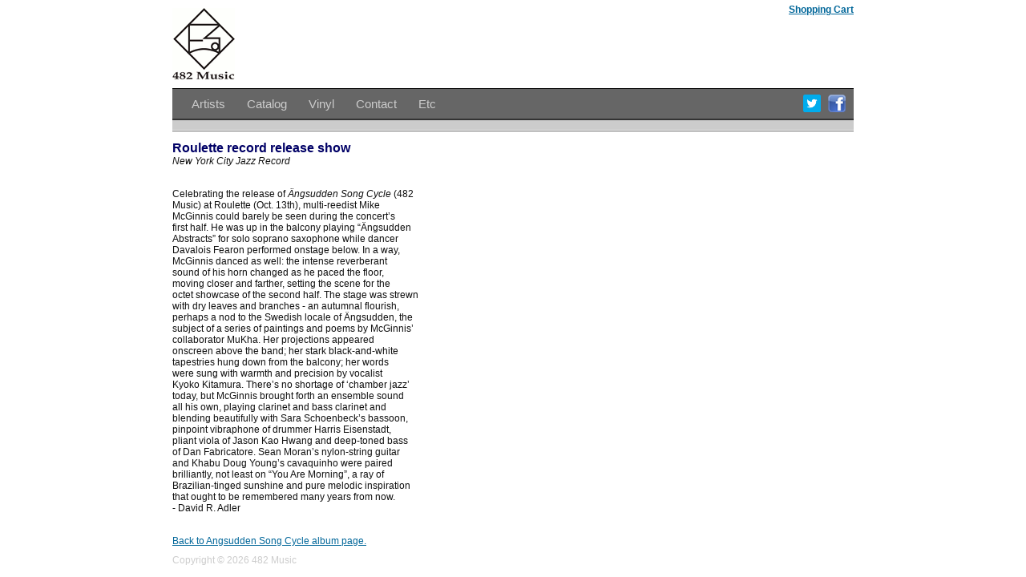

--- FILE ---
content_type: text/html; charset=utf-8
request_url: http://482music.com/articles.php?id=186
body_size: 5843
content:
<html><head><title>482 Music</title>
<meta name="description" content="">
<meta http-equiv="Content-Type" content="text/html; charset=utf-8" />
<link href="/css/style.css" rel="stylesheet" type="text/css" />
<script type="text/javascript" src="https://ajax.googleapis.com/ajax/libs/jquery/1.6.2/jquery.min.js"></script>
<script type="text/javascript" src="/js/scripts.js"></script>
<script>
function showIcon(n) {
	document.getElementById('icon'+n).style.display="block";
}
function hideIcon(n) {
	document.getElementById('icon'+n).style.display="none";
}
</script>
</head>
<body>
<div id="wrap">
	<div id="header">
		<div style="float:left; width:78px; height:90px; padding:10px 0">
			<a href="/home/"><img src="/images/logo.gif" width="78" height="90" alt="482 Music"></a>
		</div>
		<div style="float:right; height:35px; text-align:right;">
			<div style="padding-top:5px"><a href="/cart/"><strong>Shopping Cart</strong> </a></div>

			<ul style="display:none">
				<li>
					<div id="icon1" class="icon"><img src="/images/icon_t.png"></div>
					<a href="http://www.twitter.com/482Music" target="_blank" class="topnav" onMouseOver="showIcon(1)" onMouseOut="hideIcon(1)">Twitter</a>
				</li>
				<li>
					<div id="icon2" class="icon"><img src="/images/icon_fb.png"></div>
					<a href="http://www.facebook.com/482Music" target="_blank" class="topnav" onMouseOver="showIcon(2)" onMouseOut="hideIcon(2)">Facebook</a>
				</li>
				<li>
					<div id="icon3" class="icon"><img src="/images/icon_m.png"></div>
					<a href="/contact.php" class="topnav" onMouseOver="showIcon(3)" onMouseOut="hideIcon(3)">Contact</a>
				</li>
			</ul>
		</div>
		<div style="clear:both"></div>
	</div>
	<table width="100%" cellpadding="0" cellspacing="0" border="0" style="border-top:1px solid black">
<!--		<tr>
			<td colspan="3" align="right" valign="center" bgcolor="#666666" style="padding-top:4px"><img src="/images/indie-music.gif" width="600" height="5" border="0"><br><img src="/images/indie-music.gif" width="585" height="5" border="0"></td>
		</tr>-->
		<tr>
			<td align="left" valign="center" bgcolor="#666666" style="padding:7px 0">
				<img src="/images/world-music.gif" width="21" height="6"> <a href="/artists/" class="nav">Artists</a> 
				<img src="/images/world-music.gif" width="21" height="6"> <a href="/catalog.html" class="nav">Catalog</a> 
								<img src="/images/world-music.gif" width="21" height="6"> <a href="/links.html" class="nav">Vinyl</a> 
				<img src="/images/world-music.gif" width="21" height="6"> <a href="/contact.html" class="nav">Contact</a> 
				<img src="/images/world-music.gif" width="21" height="6"> <a href="/etc/" class="nav">Etc</a>
			</td>
			<td align="right" valign="center" bgcolor="#666666" style="padding:7px 10px 5px 0">
				<a href="http://www.twitter.com/482Music" target="_blank" ><img src="/images/icon_t.png"></a> &nbsp;
				<a href="http://www.facebook.com/482Music" target="_blank"><img src="/images/icon_fb_22.png"></a>
			</td>
		</tr>
		<tr><td colspan="3" align="left" valign="top" bgcolor="#333333" style="height:2px"></td></tr>
		<tr><td colspan="3" align="left" valign="top" bgcolor="#CCCCCC" style="height:12px;"></td></tr>
		<tr><td colspan="3" align="left" valign="top" style="height:1px"></td></tr>
		<tr><td colspan="3" align="left" valign="top" bgcolor="#666666" style="height:1px"></td></tr>
		<tr><td colspan="3" align="left" valign="top" style="height:12px"></td></tr>
		<tr><td colspan="3" align="left" valign="top"><!--<a href="/artists/the-space-between.html" class="subnav">The Space Between main page</a>--></td></tr>
	</table>

	<div class="title"></div>


<div class="title">Roulette record release show</div>
<div><em>New York City Jazz Record</em></div>
<div></div>
<div style="padding:15px 0"><p>
	Celebrating the release of <em>&Auml;ngsudden Song Cycle</em> (482<br />
	Music) at Roulette (Oct. 13th), multi-reedist Mike<br />
	McGinnis could barely be seen during the concert&rsquo;s<br />
	first half. He was up in the balcony playing &ldquo;&Auml;ngsudden<br />
	Abstracts&rdquo; for solo soprano saxophone while dancer<br />
	Davalois Fearon performed onstage below. In a way,<br />
	McGinnis danced as well: the intense reverberant<br />
	sound of his horn changed as he paced the floor,<br />
	moving closer and farther, setting the scene for the<br />
	octet showcase of the second half. The stage was strewn<br />
	with dry leaves and branches - an autumnal flourish,<br />
	perhaps a nod to the Swedish locale of &Auml;ngsudden, the<br />
	subject of a series of paintings and poems by McGinnis&rsquo;<br />
	collaborator MuKha. Her projections appeared<br />
	onscreen above the band; her stark black-and-white<br />
	tapestries hung down from the balcony; her words<br />
	were sung with warmth and precision by vocalist<br />
	Kyoko Kitamura. There&rsquo;s no shortage of &lsquo;chamber jazz&rsquo;<br />
	today, but McGinnis brought forth an ensemble sound<br />
	all his own, playing clarinet and bass clarinet and<br />
	blending beautifully with Sara Schoenbeck&rsquo;s bassoon,<br />
	pinpoint vibraphone of drummer Harris Eisenstadt,<br />
	pliant viola of Jason Kao Hwang and deep-toned bass<br />
	of Dan Fabricatore. Sean Moran&rsquo;s nylon-string guitar<br />
	and Khabu Doug Young&rsquo;s cavaquinho were paired<br />
	brilliantly, not least on &ldquo;You Are Morning&rdquo;, a ray of<br />
	Brazilian-tinged sunshine and pure melodic inspiration<br />
	that ought to be remembered many years from now.<br />
	- David R. Adler</p>
</div>

		<a href="/albums/482-1086.html">Back to Angsudden Song Cycle album page.</a>
	<div style="padding: 10px 0;color:#ccc">Copyright &copy; 2026 482 Music</div>
</div>
</body>
</html>

--- FILE ---
content_type: text/css
request_url: http://482music.com/css/style.css
body_size: 5655
content:
html, form, img {
	margin:0;
	padding:0;
	border:0;
}
body {
	margin:auto;
	position:relative;
	color:#101010;
	text-align:center;
}
h2 {
	font-size:14px;
	color:#222222;
	margin:10px 0;
	padding:0;
}
h3 {
	font-size:12px;
	color:#222222;
}
#wrap {
	margin:0 auto;
	position:relative;
	width:850px;
	text-align:left;
}
#header {
}

.no_top_margin {
	margin-top:0;
	padding-top:0;
}

#socialIcons ul {
	margin:0;
	padding:0;
}
#socialIcons li {
	margin:0 1px;
	padding:7px 4px 0 28px;
	float:left;
	border-top:5px solid #666666;
	list-style:none;
	font-size:14px;
	color:#666666;
	position:relative;
}

.icon {
	position:absolute;
	left:4px;
	top:3px;
	display:none;
}

body, p, font, td, br { font-family: helvetica, arial, sans-serif; font-size: 9pt }

a { color: #006699 }
a:hover { color: #999999 }

a.nav { color: #CCCCCC; text-decoration: none; font-size: 15px }
a.nav:hover { color: #3399CC }

a.subnav { color: #006699; font-size: 8pt }
a.subnav:hover { color: #999999 }

a.topnav { color: #666666; text-decoration: none; font-size: 14px }
a.topnav:hover { color: #3399CC }

.news { font-size: 8pt }
.form { font-size: 9pt; color: #000066; font-weight: bold }
.title { font-family: helvetica, arial, sans-serif; font-size: 12pt; color: #000066; font-weight: bold }
.sm-title { font-size: 11pt; color: #000066; font-weight: bold }
.sm-title-gray { font-size: 11pt; font-weight: bold }
.gray-sub { font-size: 8pt; color: #666666 }
.error { color: #990000 }

.field {
	width:350px;
}

.item {
	font-size:14px;
	padding:2px 0;
	cursor:pointer;
}
.l1 { font-size:16px; }
.l2 { margin-left:20px; }
.l3 { margin-left:40px; }
.l4 { margin-left:60px; }
.subtitle {
	color:#000000;
	font-weight:bold;
}
.subsection {
	margin-top:5px;
}
.add_button {
	cursor:pointer;
}
.file_field {
	padding:1px 0;
}
.closeRow {
	float:left; width:5px; margin-right:5px; padding-top:2px; font-weight:bold;cursor:pointer;
}
#release_date {
	font-size:10px;
	padding-top:10px;
}
#cover_art {
	float:left;
	width:200px;
	padding-top:10px;
}
.cover_art_small {
	float:left;
	width:100px;
	padding-top:10px;
}
#tracks {
	float:left;
	width:300px;
	padding-top:10px;
	padding-left:10px;
}
#track_purchase_divider {
	float:left; width:1px; height:200px; margin-top:10px; border-left:1px solid #222
}
.album_info {
	float:left;
	width:500px;
	padding-top:10px;
	padding-left:10px;
}
#purchase {
	float:left;
	width:300px;
	padding-top:10px;
	padding-left:10px;
}

.cartField {
	border:1px solid #666;
	text-align:right;
}

.buttonImage {
	position:relative;
	margin:0;
	border:0;
	padding:0;
	display:block;
	background-position: 0px 0px bottom;
	overflow:hidden;
}

.buttonImage:hover {
	background-position: center bottom;
}

.buttonHover {
	background-position: center bottom;
}

#buttonAddToCart {
	width:98px;
	height:20px;
	background-image:url('/images/buttonAddToCart.gif');
}

.buttonArrowRight {
	width:20px;
	height:20px;
	background-image:url('/images/buttonArrowRight.gif');
}

#buttonCart {
	width:21px;
	height:22px;
	background-image:url('/images/buttonCart.gif');
}

#buttonCheckOut {
	width:96px;
	height:20px;
	background-image:url('/images/buttonCheckOut.gif');
}

#buttonContinue {
	width:81px;
	height:20px;
	background-image:url('/images/buttonContinue.gif');
}

#buttonContinueShopping {
	width:144px;
	height:20px;
	background-image:url('/images/buttonContinueShopping.gif');
}

#buttonEditCart {
	width:88px;
	height:20px;
	background-image:url('/images/buttonEditCart.gif');
}

.buttonGoBack {
	width:75px;
	height:20px;
	background-image:url('/images/buttonGoBack.gif');
}

#buttonHome {
	width:17px;
	height:27px;
	background-image:url('/images/buttonHome.gif');
}

#buttonHomeWrap {
	float:right;
	margin:0;
	border:0;
	padding:0;
	padding-top:4px;
}

#buttonHomeWrap a:hover {
	background-position: 0px 14px;
}

.buttonInfo {
	width:10px;
	height:10px;
	background-image:url('/images/buttonInfo.gif');
}

.buttonInfoWrap {
	padding-left:7px; padding-right:4px;
}

.buttonLearnMore {
	width:141px;
	height:20px;
	background-image:url('/images/buttonLearnMore.gif');
}

#buttonLogin {
	width:57px;
	height:20px;
	background-image:url('/images/buttonLogin.gif');
}

#buttonMap {
	width:50px;
	height:23px;
	background-image:url('/images/buttonMap.gif');
}

#buttonMap:hover {
	background-position: center bottom;
}

#buttonPlaceOrder {
	width:98px;
	height:20px;
	background-image:url('/images/buttonPlaceOrder.gif');
}

.buttonRemove {
	width:15px;
	height:14px;
	background-image:url('/images/buttonRemove.png');
}

#buttonSubmit {
	width:68px;
	height:20px;
	background-image:url('/images/buttonSubmit.gif');
}

#buttonUpdateCart {
	width:105px;
	height:20px;
	background-image:url('/images/buttonUpdateCart.gif');
}

.cartError {
	border:1px solid gray; text-align:center; color:#222; font-weight:bold
}
.cartSection {
	width:625px;
	border:2px solid #4d4d4d
}
.cartSectionHeader {
	background-color:#4d4d4d;
}
.cartSectionHeader td {
	color:white;
}

.cartSectionBorder       { border:2px solid #4d4d4d; }
.cartSectionBorderLeft   { border-left:2px solid #4d4d4d }
.cartSectionBorderRight  { border-right:2px solid #4d4d4d }
.cartSectionBorderTop    { border-top:2px solid #4d4d4d }
.cartSectionBorderBottom { border-bottom:2px solid #4d4d4d }

.cartItemEven {
	background-color:#cccccc;
}
.cartItemOdd {
	background-color:#dddddd;
}


--- FILE ---
content_type: application/javascript
request_url: http://482music.com/js/scripts.js
body_size: 565
content:
$(document).ready(function () {
	if(document.form && document.form.process) document.form.process.value = '1';
	if(document.f && document.f.process) document.f.process.value = '1';
});

var saveEmail = '';
function eSignup() {
	var email = document.enews.email.value;

	if(saveEmail != email && email != '' && email != 'Enter your e-mail address') {
		$.post('/requests/enews.php', $("#enews").serialize(), function(data,status) {	$("#eResponse").html(data);	});
		$("#eResponse").html('Sending email...');
	}

	saveEmail = email;
	return false;
}
